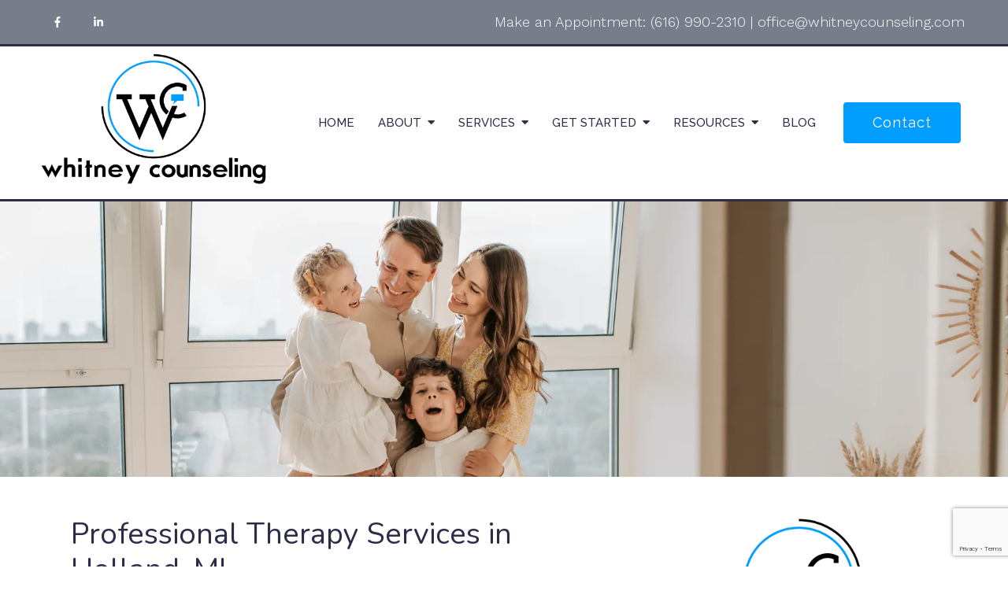

--- FILE ---
content_type: text/html; charset=utf-8
request_url: https://www.google.com/recaptcha/api2/anchor?ar=1&k=6LeMOXcgAAAAAJM7ZPweZxVKi9iaRYQFC8Fl3H3c&co=aHR0cHM6Ly93aGl0bmV5Y291bnNlbGluZy5jb206NDQz&hl=en&v=PoyoqOPhxBO7pBk68S4YbpHZ&size=invisible&anchor-ms=20000&execute-ms=30000&cb=8ce9ezthfqs8
body_size: 48806
content:
<!DOCTYPE HTML><html dir="ltr" lang="en"><head><meta http-equiv="Content-Type" content="text/html; charset=UTF-8">
<meta http-equiv="X-UA-Compatible" content="IE=edge">
<title>reCAPTCHA</title>
<style type="text/css">
/* cyrillic-ext */
@font-face {
  font-family: 'Roboto';
  font-style: normal;
  font-weight: 400;
  font-stretch: 100%;
  src: url(//fonts.gstatic.com/s/roboto/v48/KFO7CnqEu92Fr1ME7kSn66aGLdTylUAMa3GUBHMdazTgWw.woff2) format('woff2');
  unicode-range: U+0460-052F, U+1C80-1C8A, U+20B4, U+2DE0-2DFF, U+A640-A69F, U+FE2E-FE2F;
}
/* cyrillic */
@font-face {
  font-family: 'Roboto';
  font-style: normal;
  font-weight: 400;
  font-stretch: 100%;
  src: url(//fonts.gstatic.com/s/roboto/v48/KFO7CnqEu92Fr1ME7kSn66aGLdTylUAMa3iUBHMdazTgWw.woff2) format('woff2');
  unicode-range: U+0301, U+0400-045F, U+0490-0491, U+04B0-04B1, U+2116;
}
/* greek-ext */
@font-face {
  font-family: 'Roboto';
  font-style: normal;
  font-weight: 400;
  font-stretch: 100%;
  src: url(//fonts.gstatic.com/s/roboto/v48/KFO7CnqEu92Fr1ME7kSn66aGLdTylUAMa3CUBHMdazTgWw.woff2) format('woff2');
  unicode-range: U+1F00-1FFF;
}
/* greek */
@font-face {
  font-family: 'Roboto';
  font-style: normal;
  font-weight: 400;
  font-stretch: 100%;
  src: url(//fonts.gstatic.com/s/roboto/v48/KFO7CnqEu92Fr1ME7kSn66aGLdTylUAMa3-UBHMdazTgWw.woff2) format('woff2');
  unicode-range: U+0370-0377, U+037A-037F, U+0384-038A, U+038C, U+038E-03A1, U+03A3-03FF;
}
/* math */
@font-face {
  font-family: 'Roboto';
  font-style: normal;
  font-weight: 400;
  font-stretch: 100%;
  src: url(//fonts.gstatic.com/s/roboto/v48/KFO7CnqEu92Fr1ME7kSn66aGLdTylUAMawCUBHMdazTgWw.woff2) format('woff2');
  unicode-range: U+0302-0303, U+0305, U+0307-0308, U+0310, U+0312, U+0315, U+031A, U+0326-0327, U+032C, U+032F-0330, U+0332-0333, U+0338, U+033A, U+0346, U+034D, U+0391-03A1, U+03A3-03A9, U+03B1-03C9, U+03D1, U+03D5-03D6, U+03F0-03F1, U+03F4-03F5, U+2016-2017, U+2034-2038, U+203C, U+2040, U+2043, U+2047, U+2050, U+2057, U+205F, U+2070-2071, U+2074-208E, U+2090-209C, U+20D0-20DC, U+20E1, U+20E5-20EF, U+2100-2112, U+2114-2115, U+2117-2121, U+2123-214F, U+2190, U+2192, U+2194-21AE, U+21B0-21E5, U+21F1-21F2, U+21F4-2211, U+2213-2214, U+2216-22FF, U+2308-230B, U+2310, U+2319, U+231C-2321, U+2336-237A, U+237C, U+2395, U+239B-23B7, U+23D0, U+23DC-23E1, U+2474-2475, U+25AF, U+25B3, U+25B7, U+25BD, U+25C1, U+25CA, U+25CC, U+25FB, U+266D-266F, U+27C0-27FF, U+2900-2AFF, U+2B0E-2B11, U+2B30-2B4C, U+2BFE, U+3030, U+FF5B, U+FF5D, U+1D400-1D7FF, U+1EE00-1EEFF;
}
/* symbols */
@font-face {
  font-family: 'Roboto';
  font-style: normal;
  font-weight: 400;
  font-stretch: 100%;
  src: url(//fonts.gstatic.com/s/roboto/v48/KFO7CnqEu92Fr1ME7kSn66aGLdTylUAMaxKUBHMdazTgWw.woff2) format('woff2');
  unicode-range: U+0001-000C, U+000E-001F, U+007F-009F, U+20DD-20E0, U+20E2-20E4, U+2150-218F, U+2190, U+2192, U+2194-2199, U+21AF, U+21E6-21F0, U+21F3, U+2218-2219, U+2299, U+22C4-22C6, U+2300-243F, U+2440-244A, U+2460-24FF, U+25A0-27BF, U+2800-28FF, U+2921-2922, U+2981, U+29BF, U+29EB, U+2B00-2BFF, U+4DC0-4DFF, U+FFF9-FFFB, U+10140-1018E, U+10190-1019C, U+101A0, U+101D0-101FD, U+102E0-102FB, U+10E60-10E7E, U+1D2C0-1D2D3, U+1D2E0-1D37F, U+1F000-1F0FF, U+1F100-1F1AD, U+1F1E6-1F1FF, U+1F30D-1F30F, U+1F315, U+1F31C, U+1F31E, U+1F320-1F32C, U+1F336, U+1F378, U+1F37D, U+1F382, U+1F393-1F39F, U+1F3A7-1F3A8, U+1F3AC-1F3AF, U+1F3C2, U+1F3C4-1F3C6, U+1F3CA-1F3CE, U+1F3D4-1F3E0, U+1F3ED, U+1F3F1-1F3F3, U+1F3F5-1F3F7, U+1F408, U+1F415, U+1F41F, U+1F426, U+1F43F, U+1F441-1F442, U+1F444, U+1F446-1F449, U+1F44C-1F44E, U+1F453, U+1F46A, U+1F47D, U+1F4A3, U+1F4B0, U+1F4B3, U+1F4B9, U+1F4BB, U+1F4BF, U+1F4C8-1F4CB, U+1F4D6, U+1F4DA, U+1F4DF, U+1F4E3-1F4E6, U+1F4EA-1F4ED, U+1F4F7, U+1F4F9-1F4FB, U+1F4FD-1F4FE, U+1F503, U+1F507-1F50B, U+1F50D, U+1F512-1F513, U+1F53E-1F54A, U+1F54F-1F5FA, U+1F610, U+1F650-1F67F, U+1F687, U+1F68D, U+1F691, U+1F694, U+1F698, U+1F6AD, U+1F6B2, U+1F6B9-1F6BA, U+1F6BC, U+1F6C6-1F6CF, U+1F6D3-1F6D7, U+1F6E0-1F6EA, U+1F6F0-1F6F3, U+1F6F7-1F6FC, U+1F700-1F7FF, U+1F800-1F80B, U+1F810-1F847, U+1F850-1F859, U+1F860-1F887, U+1F890-1F8AD, U+1F8B0-1F8BB, U+1F8C0-1F8C1, U+1F900-1F90B, U+1F93B, U+1F946, U+1F984, U+1F996, U+1F9E9, U+1FA00-1FA6F, U+1FA70-1FA7C, U+1FA80-1FA89, U+1FA8F-1FAC6, U+1FACE-1FADC, U+1FADF-1FAE9, U+1FAF0-1FAF8, U+1FB00-1FBFF;
}
/* vietnamese */
@font-face {
  font-family: 'Roboto';
  font-style: normal;
  font-weight: 400;
  font-stretch: 100%;
  src: url(//fonts.gstatic.com/s/roboto/v48/KFO7CnqEu92Fr1ME7kSn66aGLdTylUAMa3OUBHMdazTgWw.woff2) format('woff2');
  unicode-range: U+0102-0103, U+0110-0111, U+0128-0129, U+0168-0169, U+01A0-01A1, U+01AF-01B0, U+0300-0301, U+0303-0304, U+0308-0309, U+0323, U+0329, U+1EA0-1EF9, U+20AB;
}
/* latin-ext */
@font-face {
  font-family: 'Roboto';
  font-style: normal;
  font-weight: 400;
  font-stretch: 100%;
  src: url(//fonts.gstatic.com/s/roboto/v48/KFO7CnqEu92Fr1ME7kSn66aGLdTylUAMa3KUBHMdazTgWw.woff2) format('woff2');
  unicode-range: U+0100-02BA, U+02BD-02C5, U+02C7-02CC, U+02CE-02D7, U+02DD-02FF, U+0304, U+0308, U+0329, U+1D00-1DBF, U+1E00-1E9F, U+1EF2-1EFF, U+2020, U+20A0-20AB, U+20AD-20C0, U+2113, U+2C60-2C7F, U+A720-A7FF;
}
/* latin */
@font-face {
  font-family: 'Roboto';
  font-style: normal;
  font-weight: 400;
  font-stretch: 100%;
  src: url(//fonts.gstatic.com/s/roboto/v48/KFO7CnqEu92Fr1ME7kSn66aGLdTylUAMa3yUBHMdazQ.woff2) format('woff2');
  unicode-range: U+0000-00FF, U+0131, U+0152-0153, U+02BB-02BC, U+02C6, U+02DA, U+02DC, U+0304, U+0308, U+0329, U+2000-206F, U+20AC, U+2122, U+2191, U+2193, U+2212, U+2215, U+FEFF, U+FFFD;
}
/* cyrillic-ext */
@font-face {
  font-family: 'Roboto';
  font-style: normal;
  font-weight: 500;
  font-stretch: 100%;
  src: url(//fonts.gstatic.com/s/roboto/v48/KFO7CnqEu92Fr1ME7kSn66aGLdTylUAMa3GUBHMdazTgWw.woff2) format('woff2');
  unicode-range: U+0460-052F, U+1C80-1C8A, U+20B4, U+2DE0-2DFF, U+A640-A69F, U+FE2E-FE2F;
}
/* cyrillic */
@font-face {
  font-family: 'Roboto';
  font-style: normal;
  font-weight: 500;
  font-stretch: 100%;
  src: url(//fonts.gstatic.com/s/roboto/v48/KFO7CnqEu92Fr1ME7kSn66aGLdTylUAMa3iUBHMdazTgWw.woff2) format('woff2');
  unicode-range: U+0301, U+0400-045F, U+0490-0491, U+04B0-04B1, U+2116;
}
/* greek-ext */
@font-face {
  font-family: 'Roboto';
  font-style: normal;
  font-weight: 500;
  font-stretch: 100%;
  src: url(//fonts.gstatic.com/s/roboto/v48/KFO7CnqEu92Fr1ME7kSn66aGLdTylUAMa3CUBHMdazTgWw.woff2) format('woff2');
  unicode-range: U+1F00-1FFF;
}
/* greek */
@font-face {
  font-family: 'Roboto';
  font-style: normal;
  font-weight: 500;
  font-stretch: 100%;
  src: url(//fonts.gstatic.com/s/roboto/v48/KFO7CnqEu92Fr1ME7kSn66aGLdTylUAMa3-UBHMdazTgWw.woff2) format('woff2');
  unicode-range: U+0370-0377, U+037A-037F, U+0384-038A, U+038C, U+038E-03A1, U+03A3-03FF;
}
/* math */
@font-face {
  font-family: 'Roboto';
  font-style: normal;
  font-weight: 500;
  font-stretch: 100%;
  src: url(//fonts.gstatic.com/s/roboto/v48/KFO7CnqEu92Fr1ME7kSn66aGLdTylUAMawCUBHMdazTgWw.woff2) format('woff2');
  unicode-range: U+0302-0303, U+0305, U+0307-0308, U+0310, U+0312, U+0315, U+031A, U+0326-0327, U+032C, U+032F-0330, U+0332-0333, U+0338, U+033A, U+0346, U+034D, U+0391-03A1, U+03A3-03A9, U+03B1-03C9, U+03D1, U+03D5-03D6, U+03F0-03F1, U+03F4-03F5, U+2016-2017, U+2034-2038, U+203C, U+2040, U+2043, U+2047, U+2050, U+2057, U+205F, U+2070-2071, U+2074-208E, U+2090-209C, U+20D0-20DC, U+20E1, U+20E5-20EF, U+2100-2112, U+2114-2115, U+2117-2121, U+2123-214F, U+2190, U+2192, U+2194-21AE, U+21B0-21E5, U+21F1-21F2, U+21F4-2211, U+2213-2214, U+2216-22FF, U+2308-230B, U+2310, U+2319, U+231C-2321, U+2336-237A, U+237C, U+2395, U+239B-23B7, U+23D0, U+23DC-23E1, U+2474-2475, U+25AF, U+25B3, U+25B7, U+25BD, U+25C1, U+25CA, U+25CC, U+25FB, U+266D-266F, U+27C0-27FF, U+2900-2AFF, U+2B0E-2B11, U+2B30-2B4C, U+2BFE, U+3030, U+FF5B, U+FF5D, U+1D400-1D7FF, U+1EE00-1EEFF;
}
/* symbols */
@font-face {
  font-family: 'Roboto';
  font-style: normal;
  font-weight: 500;
  font-stretch: 100%;
  src: url(//fonts.gstatic.com/s/roboto/v48/KFO7CnqEu92Fr1ME7kSn66aGLdTylUAMaxKUBHMdazTgWw.woff2) format('woff2');
  unicode-range: U+0001-000C, U+000E-001F, U+007F-009F, U+20DD-20E0, U+20E2-20E4, U+2150-218F, U+2190, U+2192, U+2194-2199, U+21AF, U+21E6-21F0, U+21F3, U+2218-2219, U+2299, U+22C4-22C6, U+2300-243F, U+2440-244A, U+2460-24FF, U+25A0-27BF, U+2800-28FF, U+2921-2922, U+2981, U+29BF, U+29EB, U+2B00-2BFF, U+4DC0-4DFF, U+FFF9-FFFB, U+10140-1018E, U+10190-1019C, U+101A0, U+101D0-101FD, U+102E0-102FB, U+10E60-10E7E, U+1D2C0-1D2D3, U+1D2E0-1D37F, U+1F000-1F0FF, U+1F100-1F1AD, U+1F1E6-1F1FF, U+1F30D-1F30F, U+1F315, U+1F31C, U+1F31E, U+1F320-1F32C, U+1F336, U+1F378, U+1F37D, U+1F382, U+1F393-1F39F, U+1F3A7-1F3A8, U+1F3AC-1F3AF, U+1F3C2, U+1F3C4-1F3C6, U+1F3CA-1F3CE, U+1F3D4-1F3E0, U+1F3ED, U+1F3F1-1F3F3, U+1F3F5-1F3F7, U+1F408, U+1F415, U+1F41F, U+1F426, U+1F43F, U+1F441-1F442, U+1F444, U+1F446-1F449, U+1F44C-1F44E, U+1F453, U+1F46A, U+1F47D, U+1F4A3, U+1F4B0, U+1F4B3, U+1F4B9, U+1F4BB, U+1F4BF, U+1F4C8-1F4CB, U+1F4D6, U+1F4DA, U+1F4DF, U+1F4E3-1F4E6, U+1F4EA-1F4ED, U+1F4F7, U+1F4F9-1F4FB, U+1F4FD-1F4FE, U+1F503, U+1F507-1F50B, U+1F50D, U+1F512-1F513, U+1F53E-1F54A, U+1F54F-1F5FA, U+1F610, U+1F650-1F67F, U+1F687, U+1F68D, U+1F691, U+1F694, U+1F698, U+1F6AD, U+1F6B2, U+1F6B9-1F6BA, U+1F6BC, U+1F6C6-1F6CF, U+1F6D3-1F6D7, U+1F6E0-1F6EA, U+1F6F0-1F6F3, U+1F6F7-1F6FC, U+1F700-1F7FF, U+1F800-1F80B, U+1F810-1F847, U+1F850-1F859, U+1F860-1F887, U+1F890-1F8AD, U+1F8B0-1F8BB, U+1F8C0-1F8C1, U+1F900-1F90B, U+1F93B, U+1F946, U+1F984, U+1F996, U+1F9E9, U+1FA00-1FA6F, U+1FA70-1FA7C, U+1FA80-1FA89, U+1FA8F-1FAC6, U+1FACE-1FADC, U+1FADF-1FAE9, U+1FAF0-1FAF8, U+1FB00-1FBFF;
}
/* vietnamese */
@font-face {
  font-family: 'Roboto';
  font-style: normal;
  font-weight: 500;
  font-stretch: 100%;
  src: url(//fonts.gstatic.com/s/roboto/v48/KFO7CnqEu92Fr1ME7kSn66aGLdTylUAMa3OUBHMdazTgWw.woff2) format('woff2');
  unicode-range: U+0102-0103, U+0110-0111, U+0128-0129, U+0168-0169, U+01A0-01A1, U+01AF-01B0, U+0300-0301, U+0303-0304, U+0308-0309, U+0323, U+0329, U+1EA0-1EF9, U+20AB;
}
/* latin-ext */
@font-face {
  font-family: 'Roboto';
  font-style: normal;
  font-weight: 500;
  font-stretch: 100%;
  src: url(//fonts.gstatic.com/s/roboto/v48/KFO7CnqEu92Fr1ME7kSn66aGLdTylUAMa3KUBHMdazTgWw.woff2) format('woff2');
  unicode-range: U+0100-02BA, U+02BD-02C5, U+02C7-02CC, U+02CE-02D7, U+02DD-02FF, U+0304, U+0308, U+0329, U+1D00-1DBF, U+1E00-1E9F, U+1EF2-1EFF, U+2020, U+20A0-20AB, U+20AD-20C0, U+2113, U+2C60-2C7F, U+A720-A7FF;
}
/* latin */
@font-face {
  font-family: 'Roboto';
  font-style: normal;
  font-weight: 500;
  font-stretch: 100%;
  src: url(//fonts.gstatic.com/s/roboto/v48/KFO7CnqEu92Fr1ME7kSn66aGLdTylUAMa3yUBHMdazQ.woff2) format('woff2');
  unicode-range: U+0000-00FF, U+0131, U+0152-0153, U+02BB-02BC, U+02C6, U+02DA, U+02DC, U+0304, U+0308, U+0329, U+2000-206F, U+20AC, U+2122, U+2191, U+2193, U+2212, U+2215, U+FEFF, U+FFFD;
}
/* cyrillic-ext */
@font-face {
  font-family: 'Roboto';
  font-style: normal;
  font-weight: 900;
  font-stretch: 100%;
  src: url(//fonts.gstatic.com/s/roboto/v48/KFO7CnqEu92Fr1ME7kSn66aGLdTylUAMa3GUBHMdazTgWw.woff2) format('woff2');
  unicode-range: U+0460-052F, U+1C80-1C8A, U+20B4, U+2DE0-2DFF, U+A640-A69F, U+FE2E-FE2F;
}
/* cyrillic */
@font-face {
  font-family: 'Roboto';
  font-style: normal;
  font-weight: 900;
  font-stretch: 100%;
  src: url(//fonts.gstatic.com/s/roboto/v48/KFO7CnqEu92Fr1ME7kSn66aGLdTylUAMa3iUBHMdazTgWw.woff2) format('woff2');
  unicode-range: U+0301, U+0400-045F, U+0490-0491, U+04B0-04B1, U+2116;
}
/* greek-ext */
@font-face {
  font-family: 'Roboto';
  font-style: normal;
  font-weight: 900;
  font-stretch: 100%;
  src: url(//fonts.gstatic.com/s/roboto/v48/KFO7CnqEu92Fr1ME7kSn66aGLdTylUAMa3CUBHMdazTgWw.woff2) format('woff2');
  unicode-range: U+1F00-1FFF;
}
/* greek */
@font-face {
  font-family: 'Roboto';
  font-style: normal;
  font-weight: 900;
  font-stretch: 100%;
  src: url(//fonts.gstatic.com/s/roboto/v48/KFO7CnqEu92Fr1ME7kSn66aGLdTylUAMa3-UBHMdazTgWw.woff2) format('woff2');
  unicode-range: U+0370-0377, U+037A-037F, U+0384-038A, U+038C, U+038E-03A1, U+03A3-03FF;
}
/* math */
@font-face {
  font-family: 'Roboto';
  font-style: normal;
  font-weight: 900;
  font-stretch: 100%;
  src: url(//fonts.gstatic.com/s/roboto/v48/KFO7CnqEu92Fr1ME7kSn66aGLdTylUAMawCUBHMdazTgWw.woff2) format('woff2');
  unicode-range: U+0302-0303, U+0305, U+0307-0308, U+0310, U+0312, U+0315, U+031A, U+0326-0327, U+032C, U+032F-0330, U+0332-0333, U+0338, U+033A, U+0346, U+034D, U+0391-03A1, U+03A3-03A9, U+03B1-03C9, U+03D1, U+03D5-03D6, U+03F0-03F1, U+03F4-03F5, U+2016-2017, U+2034-2038, U+203C, U+2040, U+2043, U+2047, U+2050, U+2057, U+205F, U+2070-2071, U+2074-208E, U+2090-209C, U+20D0-20DC, U+20E1, U+20E5-20EF, U+2100-2112, U+2114-2115, U+2117-2121, U+2123-214F, U+2190, U+2192, U+2194-21AE, U+21B0-21E5, U+21F1-21F2, U+21F4-2211, U+2213-2214, U+2216-22FF, U+2308-230B, U+2310, U+2319, U+231C-2321, U+2336-237A, U+237C, U+2395, U+239B-23B7, U+23D0, U+23DC-23E1, U+2474-2475, U+25AF, U+25B3, U+25B7, U+25BD, U+25C1, U+25CA, U+25CC, U+25FB, U+266D-266F, U+27C0-27FF, U+2900-2AFF, U+2B0E-2B11, U+2B30-2B4C, U+2BFE, U+3030, U+FF5B, U+FF5D, U+1D400-1D7FF, U+1EE00-1EEFF;
}
/* symbols */
@font-face {
  font-family: 'Roboto';
  font-style: normal;
  font-weight: 900;
  font-stretch: 100%;
  src: url(//fonts.gstatic.com/s/roboto/v48/KFO7CnqEu92Fr1ME7kSn66aGLdTylUAMaxKUBHMdazTgWw.woff2) format('woff2');
  unicode-range: U+0001-000C, U+000E-001F, U+007F-009F, U+20DD-20E0, U+20E2-20E4, U+2150-218F, U+2190, U+2192, U+2194-2199, U+21AF, U+21E6-21F0, U+21F3, U+2218-2219, U+2299, U+22C4-22C6, U+2300-243F, U+2440-244A, U+2460-24FF, U+25A0-27BF, U+2800-28FF, U+2921-2922, U+2981, U+29BF, U+29EB, U+2B00-2BFF, U+4DC0-4DFF, U+FFF9-FFFB, U+10140-1018E, U+10190-1019C, U+101A0, U+101D0-101FD, U+102E0-102FB, U+10E60-10E7E, U+1D2C0-1D2D3, U+1D2E0-1D37F, U+1F000-1F0FF, U+1F100-1F1AD, U+1F1E6-1F1FF, U+1F30D-1F30F, U+1F315, U+1F31C, U+1F31E, U+1F320-1F32C, U+1F336, U+1F378, U+1F37D, U+1F382, U+1F393-1F39F, U+1F3A7-1F3A8, U+1F3AC-1F3AF, U+1F3C2, U+1F3C4-1F3C6, U+1F3CA-1F3CE, U+1F3D4-1F3E0, U+1F3ED, U+1F3F1-1F3F3, U+1F3F5-1F3F7, U+1F408, U+1F415, U+1F41F, U+1F426, U+1F43F, U+1F441-1F442, U+1F444, U+1F446-1F449, U+1F44C-1F44E, U+1F453, U+1F46A, U+1F47D, U+1F4A3, U+1F4B0, U+1F4B3, U+1F4B9, U+1F4BB, U+1F4BF, U+1F4C8-1F4CB, U+1F4D6, U+1F4DA, U+1F4DF, U+1F4E3-1F4E6, U+1F4EA-1F4ED, U+1F4F7, U+1F4F9-1F4FB, U+1F4FD-1F4FE, U+1F503, U+1F507-1F50B, U+1F50D, U+1F512-1F513, U+1F53E-1F54A, U+1F54F-1F5FA, U+1F610, U+1F650-1F67F, U+1F687, U+1F68D, U+1F691, U+1F694, U+1F698, U+1F6AD, U+1F6B2, U+1F6B9-1F6BA, U+1F6BC, U+1F6C6-1F6CF, U+1F6D3-1F6D7, U+1F6E0-1F6EA, U+1F6F0-1F6F3, U+1F6F7-1F6FC, U+1F700-1F7FF, U+1F800-1F80B, U+1F810-1F847, U+1F850-1F859, U+1F860-1F887, U+1F890-1F8AD, U+1F8B0-1F8BB, U+1F8C0-1F8C1, U+1F900-1F90B, U+1F93B, U+1F946, U+1F984, U+1F996, U+1F9E9, U+1FA00-1FA6F, U+1FA70-1FA7C, U+1FA80-1FA89, U+1FA8F-1FAC6, U+1FACE-1FADC, U+1FADF-1FAE9, U+1FAF0-1FAF8, U+1FB00-1FBFF;
}
/* vietnamese */
@font-face {
  font-family: 'Roboto';
  font-style: normal;
  font-weight: 900;
  font-stretch: 100%;
  src: url(//fonts.gstatic.com/s/roboto/v48/KFO7CnqEu92Fr1ME7kSn66aGLdTylUAMa3OUBHMdazTgWw.woff2) format('woff2');
  unicode-range: U+0102-0103, U+0110-0111, U+0128-0129, U+0168-0169, U+01A0-01A1, U+01AF-01B0, U+0300-0301, U+0303-0304, U+0308-0309, U+0323, U+0329, U+1EA0-1EF9, U+20AB;
}
/* latin-ext */
@font-face {
  font-family: 'Roboto';
  font-style: normal;
  font-weight: 900;
  font-stretch: 100%;
  src: url(//fonts.gstatic.com/s/roboto/v48/KFO7CnqEu92Fr1ME7kSn66aGLdTylUAMa3KUBHMdazTgWw.woff2) format('woff2');
  unicode-range: U+0100-02BA, U+02BD-02C5, U+02C7-02CC, U+02CE-02D7, U+02DD-02FF, U+0304, U+0308, U+0329, U+1D00-1DBF, U+1E00-1E9F, U+1EF2-1EFF, U+2020, U+20A0-20AB, U+20AD-20C0, U+2113, U+2C60-2C7F, U+A720-A7FF;
}
/* latin */
@font-face {
  font-family: 'Roboto';
  font-style: normal;
  font-weight: 900;
  font-stretch: 100%;
  src: url(//fonts.gstatic.com/s/roboto/v48/KFO7CnqEu92Fr1ME7kSn66aGLdTylUAMa3yUBHMdazQ.woff2) format('woff2');
  unicode-range: U+0000-00FF, U+0131, U+0152-0153, U+02BB-02BC, U+02C6, U+02DA, U+02DC, U+0304, U+0308, U+0329, U+2000-206F, U+20AC, U+2122, U+2191, U+2193, U+2212, U+2215, U+FEFF, U+FFFD;
}

</style>
<link rel="stylesheet" type="text/css" href="https://www.gstatic.com/recaptcha/releases/PoyoqOPhxBO7pBk68S4YbpHZ/styles__ltr.css">
<script nonce="Bs4T-Pkgn7LVwP3Ai9Z2Mg" type="text/javascript">window['__recaptcha_api'] = 'https://www.google.com/recaptcha/api2/';</script>
<script type="text/javascript" src="https://www.gstatic.com/recaptcha/releases/PoyoqOPhxBO7pBk68S4YbpHZ/recaptcha__en.js" nonce="Bs4T-Pkgn7LVwP3Ai9Z2Mg">
      
    </script></head>
<body><div id="rc-anchor-alert" class="rc-anchor-alert"></div>
<input type="hidden" id="recaptcha-token" value="[base64]">
<script type="text/javascript" nonce="Bs4T-Pkgn7LVwP3Ai9Z2Mg">
      recaptcha.anchor.Main.init("[\x22ainput\x22,[\x22bgdata\x22,\x22\x22,\[base64]/[base64]/[base64]/KE4oMTI0LHYsdi5HKSxMWihsLHYpKTpOKDEyNCx2LGwpLFYpLHYpLFQpKSxGKDE3MSx2KX0scjc9ZnVuY3Rpb24obCl7cmV0dXJuIGx9LEM9ZnVuY3Rpb24obCxWLHYpe04odixsLFYpLFZbYWtdPTI3OTZ9LG49ZnVuY3Rpb24obCxWKXtWLlg9KChWLlg/[base64]/[base64]/[base64]/[base64]/[base64]/[base64]/[base64]/[base64]/[base64]/[base64]/[base64]\\u003d\x22,\[base64]\x22,\x22w5/Dv8KRV1nCosKqw7XDqQTChXrDkiLCjTcJwofCq8Kaw7rDrTcaOW1Pwpx+ZsKTwrY3wqPDpz7Dqg3DvV5lfjrCtsKJw6DDocOhcy7DhHLCo0HDuSDCo8KyXsKsKMOzwpZCL8Kow5BwecKjwrY/[base64]/DpFXDnMO4O8KNYsOWw7UvGsOpHsKqw5oGwpzCgsKmw7nDoDbDt8OodsKAfD9zZwHDscOHDsOUw63Dr8KgwpZ4w4rDuQ40JlzChSY5RUQAGG0Bw74zOcOlwplWHhzCgCPDhcOdwp1pwpZyNsKuNVHDowMsbsK+WR1Gw5rCpcOed8KafkFEw7tBMm/Ch8OyYhzDlw1MwqzCqMK/[base64]/CrsK1w6DDsR4FZHcTw6tzwqzDmMKSwrEVGMO8wp7Dng95wpDCi1XDjSvDjcKrw68vwqgpUGpowqZmGsKPwpIOW2XCoBzCpnR2w7J7wpdrG0rDpxDDm8KpwoBoFMOgwq/CtMODYTgNw7RwcBM0w5YKNMKqw4Rmwo5DwqI3WsK4EMKwwrBeeiBHNF3CsjJLF3fDuMK8J8KnMcO4M8KCC1YUw5wTfA/DnHzCv8OZwq7DhsO/[base64]/[base64]/w4U3ZjTCocOIw57CoMOOw6VDGMKuwpDDrk3Do8KFEzgmwpvDpnYeBcOew487w6EQfMKpQyNubUR9w6h9wqbChCYPw6nCiMKpOFfDsMKWw7PDhsOwwqvCk8KMwq9NwrdRw6PDlmN8wpHDg0Mrw4rDocKWwpxVw7HCpyYPwp/CuUTCnMKswqAFw5I2CcO5OgxjwpPCnyXClkPDh2nDl2jCicKqAncBwqEuw5LCh0XDisOsw7Azw5Z0FsOXwqXDpMOJwoLCiQQGwr3DtMO9EAgxwpLCsB9PcBFpw67Cp3ojJl7Dhg3CtFXCr8OawrHDhUXDp1fDgcKZF0QBwpHDoMKnwpTDqsOnPMKpw74cYh/[base64]/[base64]/w7DCj0vCuHpxw5MdGmrCrcOYwqIow4XDikFPDMKlK8KtJsKUWi95PcKHXsOKw65vcDvDo03CvcK+b3JtOAdlwqATC8KPw5Bbw6zCt29Zw4zDnAXDssOyw6DDhTvDvjjDoT1HwrrDgzwIRMO8HnDCoxTDisKuw50QPjN/w6sfCcOeWsKrK1xXOyHCllHClMKkLcOGFsO7cV/Co8K0a8O1fGDCvi/[base64]/DksKBwq9ZG8K4cMK2wqrDvx7Cvk/[base64]/CmsKfYsOTfcOWwqJoS0VVw5zDsMOWwqAzRUrDisKNwrXCvUg7w73CrcOTTkrCtsO7KDHCu8OxBTnCv3UQwrbClAbDsWhww4M0YcKpAUd4wpfCqsKVw47CssK2wrbDrjAILcOfw7PDs8OZaG9Yw4DCtUJFw6TChWkKw5TCgcOCEnPCnmTClsKyfBpPw6LDrsOlw6QVwr/CpMO4wpxfw7XClsKVD1JKYQRzBcKkw67Di1Qzw6M/K1TDtMO5a8OzCMKlAQZyw4XDshxFwqvCth7DqMOlw5EpP8O4woxUTcKAQ8Kpw6Aiw4bDtMKrVEnCi8KBw5PDocOdwqrCt8KbXyIrwqAGVWnDnsKVwqTCnsOBw6PCqMOVw5DCtwPDh0RLwpXCvsKMBxNUWHvDiDJfwoXChcKQwqvDknLCocKbwpFswp/CrsKSwoNsPMOiw5vCvTTDvWvDuHB7LTPDsltgahI1w6JgVcOvBylYdlbCi8OBw7hgw5ZVw5bDoSXDuWjDtMKcwp/CsMK0woYIDsOwd8OxAGRCOsK1w4nCtRlIE3LDvcKnVxvCi8OJwrZqw7rCtw/CkFTCuQ3CtwzDgMKBbMKadsKSGcOwAcOsMHc7wp4RwpVhGMO3fMKOWxEHw47Cg8KkwozDhBJkw6kNw7fCu8KVwpx1UsOww57Dpy7Ci1/ChcK5w7htVsKRwrkxw6zDkMK4w47CvVrDoyMUCMOZwpt6UMK/F8K3FwNtRi5uw4/DscKhEUI3EcODwr0Bw5gcw5wXNQ5qHRABDsKNbMOWwrTDisKYwrDCu3nDvcOCG8KnJMKJHsK3w7/DvsKSw77CuRXCujkdF3pCdwDDtsOpQsKkLMKrYMKQwokmBkxXV2PDnjDDtlxewo7ChWdaZsKfwpzCk8Kswp1Mw61owpnDqcKswrrChsOoKsKSw5/Di8OPwogAThDCvMKmwrfCh8OnLCLDlcO1wpjDuMKsGwvDrz4hwqhNEsK+wrvCjwRowrg4fsONLGECeipVwqzCgGoVIcOxbsKTHmYfeURDacKaw5TCusOiaMKieHFyAWLDvxEaSGjCj8Krwo/[base64]/DgsOdwp4kw6HDsQZcCMKEw6VOwpfDs8Knw4PDm0cVw6/Cg8KBwr55wpQEGsOcw53CgsKIFsOdHMKeworCg8Kew6IFw5XCksKbw7NheMK4YcOJKsOYw6/[base64]/CrF/Cl8OEwqHCg2PCqcO3wpE+bGljwoJ3w4UEwqzCo8KbWcKlCcOCAz3CrcO2R8O0Zjt3wqPCosKTwqTDkMKZw7rDo8KFwoN1wo3CgcOQS8KoEsOJw5EIwoMfwpMqIEnDoMOXMsO/[base64]/w7HCsn/DlMKQPcOMw5nCsF1Fcx/[base64]/Zz7CnMKuwrYKwqEJQ8OkMcKuGhRoAsOgwqJXwp1Ww5bCpMOTQMOTIHzDncKrNMK/wr/[base64]/[base64]/w4XDocOWVnPCgsKFw6ovD8K9w5LDnnDDqMKrE1jCjHbCji/Dn23ClcOiw5BKw7TChATCnnE3wp8tw7d+I8KlaMOgw6kvwpZWwpnDjA7CqG5Iw73DnyzDiWLDljNfwofDqcK0wqF7WQzCoiDCpsKYwocfw4rDvMKXwpXCmkXCpMORwr/Dr8OvwqwZCQPCsi/DqBk1H0zDuWccw7gUw7DCqULCvW/CtcKVwq7CryUrwo7CtMKNwpsnZ8OOwrJAbRPDtWkbbMKiw5ogw7nCk8ObwqXDncOSJg7Dq8KVwrzCj07DicO8IcKJwprDicKGwr/[base64]/XsKrwovClgjCq8OCbMKMf2LDoT1SAsOSwoAIw7bDisO3dVpbdUFEwqAnwoksDsKRw4oVwo3CjmtAwpzCnH9GwoHCnCl0SMKnw5rDqMK1w63DnBFVVWzCt8OlXBpEeMO9DSjCiHnCkMOxaHbCjwIFY3zDij/CssO5wqTDk8OkajDDjXtTwoHCpjwcw7fDo8KHwqB4w7/DmzN5BA/[base64]/[base64]/[base64]/[base64]/[base64]/DsMOrVgfCmknDrQs3YsO+w7gTwp1VwqRgw5Zmw5Q2w5xdKH8twod9w4JkaW7DlsKvI8KIecKGHMKXbMO6ZWrDlgkhw55kSQ7CucONNH5OZsKDXz7ChsKJcMOqwpfDgcKgSiPDvcKiDDvCj8K4wqrCqMK5wrJkUcKDw7UtYyvDmjHClVTCjMOzbsKKIMOJU0J4wp/DtgYuw5DCinMOQcOCw79vAngcw5vCj8OOCcOpGisqYVbDkcK3w4l6wpjCmjXCi0DCmFjDsmp3worDlsOZw48vGcOAw6nCpcKww4c2AMKSwo/[base64]/CqW3CgsKUw5DDmcK2HAskVsO9di7CisK6wrxNw6PCi8OpS8OhwoHCrMOuwp4LXcKpw6p/Q3nDuS0fdsKhw5TCvsOJwo4bAF3CpiHCj8OaVXvDqwted8KjGWHDocO6X8OXH8O3wphbP8Ozw7zCvMO7wrfDlwJJBTLDqRk3w7B+w5QfHMKlwrzCp8Kgw68/[base64]/DoTQOwohIw4NASBvDisOzwqNwKcOSworCnBsMecOHw5PCnWHCkzxyw4wpw41NFMKjZT8rwpHDoMKXIHB1wrY+w4TDjmhnw4PCvlUDYCzDqChaSMOqw6nChWk4DsOYXxM/GMOGIFkDw5zClsK0LTrDg8OQwoDDmglVwo3DjMOswr0Jw5bCpMO/GcOzTTpwwo/DqBLDllBpworCryA/wrHDocKjKlwIM8K3P05CKm7DisK8YcOawqjDgMOkRFw+woA8IcKNVMOPMcOOH8OrLsO1wrnDusOwBn/CgDtxw4bCkcKCT8KJw4xUw6HDpcK9BgVtQMOvw4jCt8O7ZSA3AcKswrMkwpzDr1bDmcOiwotyCMKPfMOTQMKWwpTDpsKmVFdewpdvw64Mw4bClVjCvcOYTcK4w6TCjCwawq5twqZcwp1Hwo/DklzDpXzCuHRIw6rCjsOLwp/DpHHCq8Ohw4jDuFHCkSzChCfDjsOmbEnDmATDp8OvwozCg8K1AcKtY8KHIsObE8Ocw6nCmsOawq3CrFkFDDQECEBwa8KJKMOBw6zDscOXwphbw6nDkVQyN8K+ciJFD8KZUAxmw6IqwqMPHsKUK8KuUcOER8O/QsO9w4g3QSzDq8OMwqp8eMKFwrt1wo/[base64]/DiibChDoawoUZwpzCpwA+EcOVS8KrAsKIw7vDmwknP2DDkcOJwoMVwqU8w5PChcK0wqNmbUwQEMK3WsKYwp9Bwp1wwqNUF8K3wrVHwqgKwosRwrjCv8OJI8K8AxFQwp/Cr8KmJ8K1AwzCosK/w6zDisKAw6cjXsKCw4nCuTjDmsOqw6LDvMOLacOowrXCisO8EsKXwr3DlcOXUsOiwqdOKsKqwpPCvMO1esOBK8OyBijCt3wRw55Vw5HCgsKuIsKnwrHDn21Fwp7CnMK5wolzY3HCrsOUc8Krw7fCjSrCugk5wrMUwo44w4x/fBPCpWsqwqfDssK8SMKhRXXDgsKew7gHw4jDnHdgwr1oYSrCl2DDg2ViwrlCwqlQw5hxVlDCr8Kiw4UARjFYc1dDZlBhMcOpYgMRw5VVw7XCuMKuwolhG3Zbw6IXfBZ0wpvDrcOjKUzCiVx7FMK3eHBzXcKbw5rDn8K/w78CDcKnbncVI8KuJMOqwr06bMKlSB7CoMKNwqLDtcOuI8KqViDDn8KIw7bCryDDt8KTw7NkwpkJwo/DncK0w688GgokEsKsw6sjw6PCqgwywq4hVsOnw5EGwoQBB8OWE8K4w7LDpcK+QMKywrMpw5LDmsK/bB8CbMKsEBTDjMKvwq1lwp1Dwp84wpjDmMOVQ8KWw4DClcK5wp4FTUHCksOfw5DDsMOPKiIYw7/Dj8KGFkTCqsOtwq3Di8Ocw4DCgMOaw7gUw43Cq8KNZMOrYcOsAQPDjA/DksKmQRzDg8OJwonDj8OqFkg+GHoZw4UVwrtWw4cTwpBKKk/[base64]/DtVfDvmzCm8OcwrHDmSXDksOUdcO7bh7Dg8Ooa8KMEH92aMOmR8OUwpDDuMKBb8Kewo/[base64]/CrMOvCykLAcO1wo3DoX/[base64]/CmlrDt2Zww5gSCcO+G8KJKzPDrT3Dt8K7wpPDicOHRR84QVFfw446w78Ow4PDn8O2fWbCmsKAw4xXNBx7w7hbw43CpMOkw7QYHsOxw4DDhTDDhx1GJ8OxwqxSI8KlRGLDq8KowpdpwoDCvsKcaR7DscOTwrYHw5oww6zDmjR7a8K1ThctZRvDg8K/NjUYwrLDtMKyEMKXw5HCgQ4xJsOrPMKrw6LCjCw9W2nCqRNPYMK/G8Kbw4toCE7Cp8ObDwxPXT93QmJWE8O0JDnDnzXDrUwuwp/DkE9zw55HwoLCi3/DliZzElXCvMOwRzzDuncaw5jDrTzChcKBYcK9KVlIw4zDhkDCkmVZw6jCucOpdcOFKMOFw5XDucOraRQfJUPCtMOZJDjDtMKTOcKBUMKIawPCoVJRw5DDnnHCjWHCoQo2w7/DpcKiwrzDvnZYfMOUw5wbDTNcwo0Iwrt3GsOgwqdywqglA3Vzwrpce8KNw7XDncOTw7EaK8ORw67DvcOQwq4AExDChcKeZsOfQQrDhx0mwqjDkD/[base64]/Cm3kmw4XDicK8wrdtfTvCr3h3FcKRw7rCkTPCnHnCisK0e8Kiwq5CAcKoIS9kw5thRMOrMwRowpnDvGwWUHpaw6/[base64]/ChsKJeMO8w4Ehw5LDnHrDrsOtA2kyGsOKDMK8PDDCn8OALBkgNMO7w4FfE1DDm0xHwps6UMKxOG8uw4/DiXTDucO1woY1FsOkwrHCjl0fw4VOdsOBABDCvGrDn3cnQCrClMOAw5fDvD9TZUAcFcKTwrwNwptgw6XDtEk3Ix3CpkPDtsOUa3LDt8Oxwp4Rw4opwqZ0wolOcMOfZGB3fMO/wo3Cr3A0w5nDgsOQwrxwU8KfCcOzw6Qyw77ClSnClMO2w5bCoMOewpN9w5jDqMK4Mi9Rw4zCicKaw5Y2dMOvZSkDw6gMQEnDhMOqw6BFUsOJVD9tw5TDvi5MJjBYAsKOw6fDnFNIwr42ZcKCfcOIwp/DuR7ClCLDhMK8TMOJTmrDpMKewpbDuU8QwqEOw5gTDMO1wpAia0rCokABCSZQH8KWwpjCrClsDFUfwrXDtcK3UsOPwpnDuH7DmV/[base64]/Cg1FCZ8K8w5fCjMKkFMO8EcOHw7EawprCosOVa8OlQcOpTcOcKGPCsxNywqXDp8Kgw5nCmzzCn8OTwrx3Im/Cuy5Pw7wiYEXCpXvDocOwYwMvXcKTasKfwq/[base64]/[base64]/DizQ0w5c1ZcK5wqjDucOpDsODwofCjMK7GHfCrn3CiB/CnFnDqAsAw4QbS8OcF8K7w5YCRMK5w7fCicKDw6sZIXnDpMKdNklEDsOfVMK+XjnCvzTCk8KTw71aBx/DjlZ7w4xESMOPfm5pw6fCqMOMK8KLwpfClAtCV8KoWisEdMKqfjnDgcKDYS7Dl8KIwqNiW8Kdw6LDmcObPWclSBXDpFUbS8KeZDTCpcObwpvCt8OPUMKIw79oYsK/[base64]/UEQtBRtfJMO7XsKWRMOVXhrCix/DpcOjw6JNTCzDiMKBw7PDhzhRe8OowpVyw4hlw50Rwr/[base64]/CvcOZwphDwowjw4nCtsKjw6MTS8KMwr80eC/DhsK9w6s3w54scsOLwrRcLMKmwobCiEjDpFfCgcKbwqdff1EKw6hrX8K6TEkCwoVPLcKswo3CqWVlNcKIHMKfUMKePsKpGi/DlkHDq8KtfcKjCB9rw595fXnDj8Kkw7QSY8KCLsKPw7HDog/ChwjDtghsDcKZfsKswo7DtmLCtw5sMQDDshodw4sTw7Btw4rDv27DlsOhMz3DisO/[base64]/wpDCg8O3wqDDuDZKwqRVwrU8wpPDnyxNw7QiByMPwqwZOsOyw4vDh3YSw6M3BsOcwojCisO2w4nClURkUl4iEiHCr8OlZTTDvEc5ZsOSCMKZwq4Qw7rCicO/X1k/d8KmfMOifcODw7EHwonCp8OuEsKnD8OFwo91QTppw4I5wrh3cGMLAUnCq8KjaH3CjsK4wpfCqhzDk8KNwrDDmTg8VBo1w6vDs8O8LGkSw4FGbzoYC0XDoBAow5DCtcKrFh9lTTVSw7jCgS/[base64]/CucKBwrgkwq0Jw452woBPw55GwokbYC8QwoLCgyXCqMOewoHDrBV9BcK0wovCmMKxdUVLMXbChcOAfDHDrsKoXMOowqTDugZoD8OmwosFDMK7w4BHfsOQOcKxDDBow7DDqsKlwpvChw1ywoFlwqLDjh7DiMKoOGtzw6lPwr95LT/Cv8OLcUrDjxsKwoVBw44HEsO/cn9Ow5PCq8KBacKtw61Zwol+NSReTwrCsQYiW8OVOCzDssKWc8K+WFcMccO/AMOZw4/[base64]/DmsONworDlsKRB1LDkRTCtWzDpkfDt8KtPUvDo3UYfsO7w4UIEcOERcOmwootw7DDkGXDuDMVw43CucO8w6UIcMK2FCkkD8KROmbCm2HDi8OYanwIbsKGGwpfwpNlWkPDoQkeEHjCn8OcwowFFj/[base64]/CksO2a8KwEDnCvsOwO1dEW3kcw6cVQcK3wp7Cg8OWwr1Md8OFE2Y+wpbChwd5esK2wqzCnHctbCsmw5fDv8OGJsOHw5/ClS1hMcK2Rm7DrW7DvmIsw6gmP8KuX8Osw4HCgSfCnGYYFsKrwq1kbcOnw5/[base64]/Co1Q8HsOkwoBTw5YKMsK5wqnCtMKGFwLCu8OPFgnCnsKtHBzCrsKSwozDvVzDlBvClsOJwqNYw4/CjcOrD03Djy/DtVLDmsOvw6fDsQzDt0siwr46LsOcZsO4w7rDkWfDpjjDgR7Dlh1XOUEqw6gCwpXCnV0+X8OiC8Oyw6N2UDohwrEdUVjDizDDusOZw4HDvsKSwqkMwoB1w5VzScOKwrIRwoLDmcKvw7o9w5/ClcKYZMO5XcKnKsO2LREHwokXwr9bLsOfwoggQxXDmcKoP8KSfA/ChcOkwrHDhgvCm8KNw5UUwr87wpoZw7jCvBo6IsKHR0R7I8Kxw7x2PSkLwoDDmjDCijlUw4XDmlTDgG/CuVIHw7YQworDhkpTA2HDllzCv8K2w4Bgw6FyMMK1w4rDkkzDvsOUwqRWw5fDlsK5w6HCny7DuMKgw74FUMKwbDXCpcOxw6xRV05qw60EVMKuwqDCoX/[base64]/w710wo18w4jCp1NpO8Opw7peBsOzwqzCmxUxw7bCk0bCjcKnQX/[base64]/Dm8KkXwbCp8ONBUfDrsKcT0rDuj/Dt8OKVQbClwHDosOnwopzVcOeDQxhw4Nyw4jDnsK1w4k1NTwowqbDucK2IsOFwrbDtsO4w7x/wrA+GyFqOCnDgcKiUkbDj8OCwojCnkfCsjbCocKgAcKAw5VUwonDuXdrEy0kw5TCsyfDqMKqw5nCjEoAwpkQw7piRsOpwobDlcO6BcOgw45Ew7cnwoEqR0xJMQzCng3DlEbDtsKnL8KvGjERw7N0FcK3SQ5Hw4LDocKafkDCgsKlIENjZsKcBMOYEUPDglkTwpd/Ny/ClBwCSkjCmsOmT8OTwp3DuEZyw4g4w5hWwpHCoyIJwqrDnMOjwrpZwojDq8Oaw58aVcKGwqjDmyIVQMKjPMODIzAVw7B+BTnDh8KWZ8KSw6M5QMKhYkHDpWDCrMKIwo/CksKYwpd9JMKwf8K0wpHDqMK6w5Zjw7vDgCfCrcOmwoMOTQNjEBZNwqvCicKfZ8OqRsK0JxzCsDnCpMKuw5USw5EsCMOoETdhw6XClsKNanBYVXrCjsKZPGbDmUJhRMO5EMKhdQEvwqbDlsODwrvDghcBHsOcwp/CgcOWw4c9w5RMw48pwr7Dq8OkWMO7NsOBw50XwowYXsK2JUYiw4vCuRsyw6TCtxxCwq3CjnLCkVc0w5LCrcO7w4d5YTTDtsOmw7oGK8O3QMKnw4IlZsOfPmYhdH/[base64]/w6/CuzpTwpcEwpUhC8K/[base64]/NsOywo0laMKww4E2w4M/[base64]/ChDgzw4DDvsOww6nDkzbDosO4w7VDwobDq1rCrcKdBxI7w7zDtCvCvsKxUcK+T8OTGyrCsHk+fsKzdMOLX03Cp8Kfw4k1NFbDsVcbSMKYw6/[base64]/Dj1JFw7fCoGsAJlvDnVtCZcOXwo1rJ8OJaxNTw5vDrsKGw7zCh8OEw4DDu27DvcOOwqzDlm7DssO9w4nCusKWw4dgOgHDgMKAwq7Dg8OnMjE7WkvDmcKYwokDKsOxbsOcw4tFYcKAwoNiwpjCgMOPw5DDmMK/wrbCpmbDgAXCiwPDmcO4WMOKM8K3dcKuwqTDjcONc2PCtFxBwoUIwqodw6rCl8KRwoxNwp7CgiguaFYPwoUdw7TDqz3CskldwrvCngsvCVDDjyhBw7HCrG3DgMO7TDlpR8O6w6/CpMKMw7IYb8Klw6nClz3CiSbDqgBjw7hqWkMnw4BgwqUFw4BwFsKbQwTDp8Obch7DljTCnj7DnMKrYioZw6PCmcKKdBLDm8KebMKdwqQaUcOiw6A6aDsgeykPw5LCm8OBIMO8w67DtsO8esOMw41KNcO5DU3CrXnDtWfDn8K1wo7CqVdHwpdWSsKFOcO/TMOHAcOGQmjDmsOUwohnPx7DtiI8w7LCjwpLw7deRSRRwq1xw6Fpwq3CvMKOXcO3ThJWwqkLOMKAw53CusOpSTvCv29UwqUmw5nDn8KcLmrDpcK/LUTDisO1w6HCjMOywqPCg8KbT8KRLnzDn8KMBMK6woAiGz7Dl8OzwqV6ecKvwp/ChRgHTMORecKwwqfDtsKbCALCiMK0HsO6w5bDkA3CvjjDncOTHyJEwqHDq8O/SX4lw41Pwr4USsO+wrFUEMKkwoTDlwTChgweFMKEw6HCpj5Iw77DvTplw4oWw60zw7J+cmHDlF/CuXXDlcOUOsOSTMKlwoXDhcOywrk4wpPCssK+F8KIwptGw79dcBM7PBQkwrPCqMKuIAnDhsKoV8KkCcKhCVPCm8OuwrrDh0U3aQHDrsKLG8O8wqgnZBLDl1wwwrnDhmvDsF3Dl8KJasOoaQbDkBzCtwvClsOaw4nCocOrwqHDqyYxwrXDrsKGBcOgw6R/ZsKRdMKdw7IZBcKzwqddecKMw6vCkDkWB0LCrMOrMgNSw7Jkw4fCh8K8JMKUwrlXw7XCp8OfEls2MsKFQcOMwp/CqnrCiMKAw6TCoMOba8ODw4bDuMOnEifCj8KRJ8OvwosmJxM3GMOyw7UjA8KtwobCh37DmsKzQynDjzbDgsKRC8O4w57DhcKqw4cww4saw7EAwo0Iw5/Dp09Sw73DqsOqb0N/w6Uswo9Aw6YvwoktOMK5wqbCkw9yOsKVAcO7w4vCnMKVMgHCjXXCn8OiMsKefhzCmMOSwojDuMOweXvDuW8awrsXw6/Cl1lOwrQcQA3Dt8K9G8OywqrCqCZpwogVPX7CpirCuxErNsO9aTTDkz3DhmfDm8K+N8KIXF/DscOgByUUWsKzaULCiMOCRsKgQ8OMwqtKRg/Dj8KlIsOhH8O9wojDkcKIw4nCr1zDhEc9BMKwa13DhcO/wqUGw5LDssOCwp3CgVMZw4Y/w7nCoB/DmXh3XQofMsOIw7fCisKgWMKrOcOFSsORMRJSAUdiCcKew7hOQnzCscKQwprCk1Mew4PCtn9ZLMKHZyLDkMKfw4nCocOxWRxDKMKObEvCvSYdw7nCtcKXAcOBw5TDnyXCuxnDoHbDlAPCucOmwrnDlcO9w5kLworDjU/DhcKSMRhXw5M8wo/DmsOAw7zCh8OBwodCwrHDiMKNEVfChTDCnXBSMcOzAcO/PUclFgDChU4/w7oywqjCqEcMwpBuw6xnCjHDhsKuwoXDksO/TMO+TMOLcV/DtmnCm0fCgMKAInnDmcK2MzIZwrfClkbCt8O2wrzDrCnCtAkDwrdyYcKZdUc7w5k3ZjfDn8O9w4dkwo86ZCzCqno9wr53wp7DlFDCo8O0w5hcdi7CsjXDusO/MMKBwqdUw6sEZMO0w6vCtw3DlSbDrMKLVMOQTCnDgwlsfcOKKS0AwpnCkcO/VzrDisK+w4JMbCbDr8Kvw5zDm8OnwoBwD1LCjSPChsKzeBEWCsORP8KKw5fCjsKYBlVnwq1Ww4LDgsOva8Kye8O8wr19c1rDoj8wacOkwpJMwrzDgsKwVMK4wo3Ctn5eXmLCncKQw7nCrTbDlMO+eMKbDMOaQy/Dt8OhwpnCj8ORwrHDqsKrDCjDrRdIwrM1dsKVYMOnDi/CgS4rWUxTwqvCoUgGXg1BfcO/B8Knw7sywpR8PcKcJivDgnfDpcKcQUbCghBiH8KawpnCrkXCocKhw7h6XR3CkcKzwr3DsEILwqbDtVzDmMK8w5LCqwXDq1TDmMK3w5ZzHsOvR8Kywr1qW0/Ct3EEUsOowqonwq/DqGvDtU7CvMKMwr/DlhfCsMKlw5/CtMKqY0gQE8OYw43CpsOZd2HDglXCtsKWQWLCqsK/TsOBwrbDoGTDlcOFw6/CpS9aw68pw4DCpMK/[base64]/ChiEyw4Y3aBUiwowDw7/DoMKrNwo8w60zw6/Dj8KmRsOcw5pewpAqE8KQw7kmwrHDj0J5Ijk2w4A5wp3CpcKJwo/CvDB9wqNwwp3DhFTDjMOcwoEGYcKSGzDCrTI5NkrCvcONe8KvwpJqZkvDlghLa8KYw6vDucKuwqjCrMKnwqjDs8OAOEzDocKUf8KAw7XCuTJvUsO8w4zCssO4woDCtGnDlMOtHiINbcKCI8O5YAptI8OqNB/DkMKASBlAw747YxZjwoHCi8KVwpzDlsKfHChZwqBWwoUHw4nCgCk/woNdwqDChsO/GcKhw7DCmwXDhMOvMEAAPsKTwozCjEQzOinChULCrj5iwonCh8K6RjHCoSg0VMKpwrvDqlHCgMOEwrtcw7xnJBtzPkRvwonCo8KFwo0cQmrCuULDm8Oiw6jDgiXCqMOOIBjDo8KcF8Kmd8KOwozCpybCv8K2woXCnxrDh8KVw6HDlcOEw6hjw7UpbsO/[base64]/CqcKGwoI/eMKYUwTDhcOjci9zwrZVY2XDpMKvw5bDq8KPwq4KW8O7GDlvwroWwrg2woXCkWogbsOcwonDtcOJw57Ct8Ktwp/DkyUawoTCjcO/wqkhKMKawoplw4rCtnrCn8Kcw5LCqn43w6JCwqLCnC/Ct8K9wpVJSMO9w7nDlsKydBzDkgIcwrLCqlYAV8Kbw49FY33Di8OCfV7CsMKlC8KHR8OYB8KGJ3XDv8K/wqfCk8KVw7nCpTVIwrBlw5NXwr4VTsKlwrsCDFzCp8O/T3LCoj0BKQk/QlXDgcKIw4bCiMOewp7Chm/[base64]/w4/Do8Oow63Cq8KjwrkNw4VEN1wnS8OrwobDoAgwwp/Dh8KLesKRw7LDhMKTwoTDq8O2wr/Ct8OxwqTCljXDs1zCscKOwqtne8K0wrp6MHTDsTAHNDXDgMOBTsK6RMOIw5rDrxZBYsO1EDXDtcO2GMKnwophw5MkwqAjP8KDw5sLecOdSxRIwqlYw6TDvjrDnnAxIVzCoGbDsCtew44WwqvCoyQPw5TDv8O7w746AUHCvVvDtcOtcH/DlMOfw7cxE8OiwonDsBsNw7Yewp/CrsORwpQuw7JXLnHCqioqwpZ4w6nDpMO5AT7Cnm0BEH/[base64]/[base64]/w7HCrMOVw6nDlcO3QmrDvC7DnjIebypaJ1zDv8OlZ8KEOMKmNMOnCcODTMOeDMKiw6nDsgAtSMKwKEkCw7jClT/Co8Owwr3Cli/DuVENwpMkw4jCmGUCwoLClMOhwqjDoDrDmynDhxbCmWciw53CpBc5EcKleQnDqsOlX8KCw5/CgWkmX8O6ZR3DoWvDoBo0w559w4HCqCTDgWDDh1fCgUpgYMOzDsKnP8OgH1rDrsOowpFhw57DlMO1wr3Cl8OcwrPCrsOSwpjDv8Odw4Y+K3ZMV3/CgsKTC0NYw5gwwqQCwpfCg1XCiMOVPWPCgyfCr3XCqFdJaAfDli0VUBMCw58Hwqo/dw/DgMOvw7rDksODC1VQw41YfsKMw6Edwr9wCcK8w7/CjDxnw6Fnwr/CoSBpw7UrwqvCvhvDuX7CncOWw4vCj8KTC8OXwqjDtnw4wpcbwo17w49gZ8OAw7pVCEovFgfDiDnCjsOYw7zDmQLDq8K5IwfDs8KUw4/CkMKSw7TChMK7wr0Xwo42wpFOJRwJw4YpwrwEwqfCvw3CnX5QDwl3w57DtBBxw47DgsOxw5HDtyUMM8Klw6Vfw67CrsOeXsODEirCniHCnEzCkz9tw7ZCwqfDkhQEfsOlWcKPc8Ofw4JpOGxrPh3Dk8OJbmMJwq3CgFTDvDPCi8OUXcOLw4EywqJtwpcjw5LCpS/CiCFSSxgUaiTCnVLDkBfDvyVEFcOTwo5fwrbDilDCrcK2wqLCqcKaelPChcKHwoZ7wrLCj8KIw6wpZcKsA8O9wobDo8Ktw4lnw75CP8Oxw7PDncOFCsK3wqwAOsOjw4hXGCnCsjnDtcOGM8OSaMOIw6/DjB4NB8KuZ8OywqI9w69Vw7d8w45jNcKbWW/CmXp+w4IFLHR/DxjCkcKvwpZBTcO+wr3DrsO0wpMGUmRbbcOAw7NHw59dECAATWLCn8KIEC/DtsK5w4IFI23DrcKDwqzCpzLDtAzDh8KLalfDhDs6DBfDlMOfwo/CpMKvRcOnTFhowop7wr3CisOuwrDDty07JndOBE5NwpxCw5Ftw45VAMKBwqRMwpATwrPCgcOwDcKBLxFjej/Dl8Kuw7gVC8KFw7guW8KWwpxMAcO+JcOfd8KpMcK8wqLDoQ3DpMKUf15KfMORw6wkwrjCvWBPRsOPwpQ4JVnCq3Q6MjBMXizDscKcw7/DjF/[base64]/CrE9Rwr1FZFjDgA3DpMOXWcOywp7CgSnCk8OQw45xwrBYw4kyB0PDvV1yC8KIwpMsEBLDo8KCw5shw7U+SsO3fMO5PRFswp5Ow7hsw5kIw5B/w5w+wrPCrsKLHcO3VcOfwox8d8KwWcK9wpFswqbCnsOYw5fDoXvDkcK4Yg8UXcK8wp/CnMOxD8OXwrzCvTQGw4YQw4xmwobDoWnDocOERcOqWcO6VcO/[base64]/[base64]/VS3CmMKMw6PCu0ozwqIEGHEew6/[base64]/DjDFrwrpfw7fDpWUmAhNsScKkVB1rw7XCjEfDrMKqw6ZLwojDn8Knw47CkcK8w4g9w4PCiGtcw6HCqcO+w7TCosOSw43Ds2grwqAtw5HDgsKRw4zDtUHCqcKDwqlYNX8tMgDCtUFjIk7Dkz/DildOecKYw7XDnjbCs11iHMKew4RBKMKwAQjCkMKrwqA3CcOYJkrCjcO0wqfDpMO0wqvClC3Ct1MHaVUow6HDl8OLS8OMMGRdcMOsw65twoHCqMO/wrPCt8KWwqXDgsKEPVbCgFhcwopJw5TDqsKFXADCrC9dw7cyw5TClcKbwojCn3xkwrnCoUt+wrheFAfDrMKPw7zDksKIKBQUCHYXw7XCicO+fAHCoEJSwrXCo0gew7LDv8OBXxXCnDvCgyDChgLCp8O3WMK0wqNdHcKLa8Kow4c8Y8O/[base64]/wrcLwqYpw4IsR8OKw6bChMOWEcO/YidowrvCv8O/w7vDrUfCgiLDpcKHacOwFGwJw4DCo8OOwpAMFCJ9wqjDnw7Cj8O6WMO7w7gQRw/[base64]/[base64]/QMOmKVDCogXCrsOvwq/CsBwWKsOlw6DClcKlCS7DiMK4wrQpwobChcO/VsOUw7bCs8K2wrrCu8OGw4HCtMOUX8OVw7/DuGhhPU3Co8KAw4nDqcORJjYgK8KYRkZkwoUzwrnCi8OKw7TDsHDCqVxQw4N9E8OJeMK1YMKbwpUXw6vDu2o3w6lbw6bCj8KLw74+w6ZcwqnDusKHajYpwp5rb8KUH8OoJ8OAGSrCjgc9bcKiw5/DkcOgw645wpAmw6Nhw49uw6YCUQTClQVBc3rChMKsw6RwMMO9woxVw6PChRPDpnJXw5bDq8Opwp8nwpQ9IMOfw4heD3VZEsO7ewvDrzbCm8OswoBGwqxkwqnCsVTCphkqFE44DMONwr7Ck8O8wr1reGkywoUgLATDol4/bSISwo1lwpQ7U8KYY8KRKz/DrsKzNMOrX8KDeCzCmmBrDgZTwrhSwrFrHmYmJXMFw7/DsMO1McOKw6/DoMOoccKjw6/CkW8JeMKsw6c6woFzQEnDu0TCv8KEwo7ChsKGwrDDnXMPw4DDk0RkwrosXXo3ZMO9\x22],null,[\x22conf\x22,null,\x226LeMOXcgAAAAAJM7ZPweZxVKi9iaRYQFC8Fl3H3c\x22,0,null,null,null,1,[21,125,63,73,95,87,41,43,42,83,102,105,109,121],[1017145,130],0,null,null,null,null,0,null,0,null,700,1,null,0,\[base64]/76lBhnEnQkZnOKMAhk\\u003d\x22,0,0,null,null,1,null,0,0,null,null,null,0],\x22https://whitneycounseling.com:443\x22,null,[3,1,1],null,null,null,1,3600,[\x22https://www.google.com/intl/en/policies/privacy/\x22,\x22https://www.google.com/intl/en/policies/terms/\x22],\x22cdJGTgrH8o46i3BlhYI8PPD8WocGVSO66sAmOBE9mfs\\u003d\x22,1,0,null,1,1768751438592,0,0,[98,36,36,200,77],null,[128],\x22RC-_1kVuTgwhjlpgA\x22,null,null,null,null,null,\x220dAFcWeA46gbY9c2ZQ0zF0BiRhYCl08agFIKw_3Xu-4rALtkNVMF3tg3jFkEk22HlWYhI5DLz-Y7Yqd0JIWCUCwYgfzhnrskZd8g\x22,1768834238716]");
    </script></body></html>